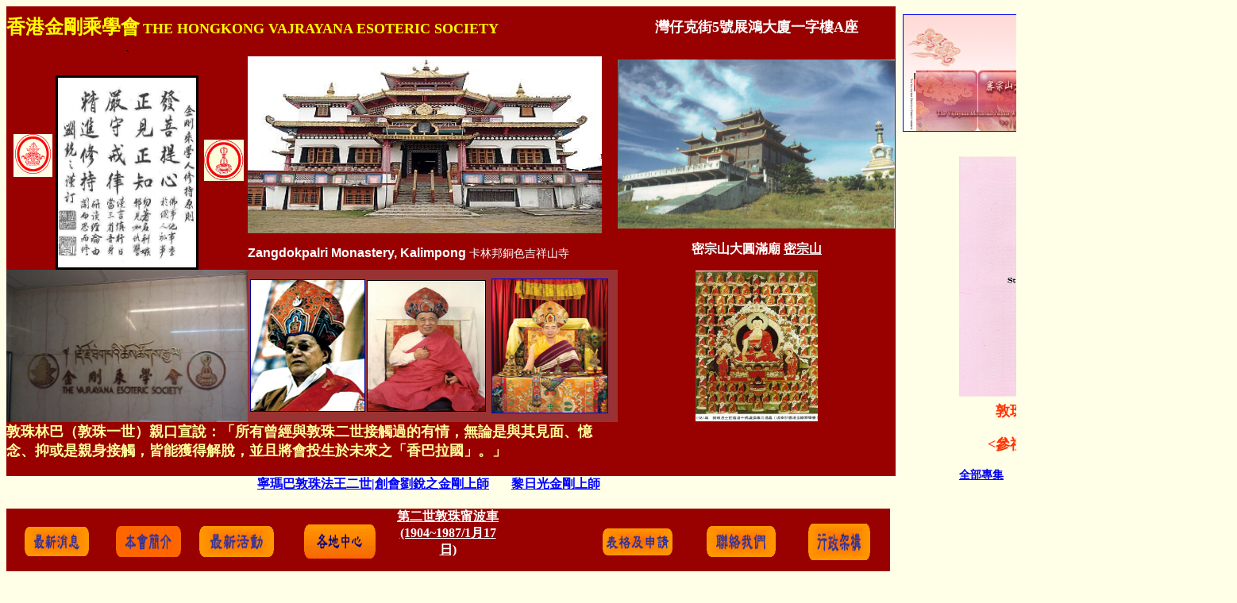

--- FILE ---
content_type: text/html
request_url: http://vajrayana.org.hk/
body_size: 16813
content:
<html>

<head>
<TITLE>Image Array</TITLE>
	<SCRIPT LANGUAGE=JAVASCRIPT TYPE="TEXT/JAVASCRIPT">adImages=new Array("image/refugeview.jpg","image/gurupema.jpg","image/white01.jpg","image/ThousandBud.jpg","image/Long.jpg","image/limba.jpg","image/wongmanju.jpg","image/manju.jpg","image/yeshe.jpg")
adURL=new Array("vajrayana.org.hk","vajrayana.org.hk","vajrayana.org.hk","vajrayana.org.hk","vajrayana.org.hk","vajrayana.org.hk")
thisAd=0
imgCt=adImages.length
function rotate(){if(document.images){if(document.adBanner.complete){thisAd++
if(thisAd==imgCt){thisAd=0}document.adBanner.src=adImages[thisAd]}setTimeout("rotate()",3*1000)}}function newLocation(){document.location.href="http://www."+adURL[thisAd]}</SCRIPT>



<meta http-equiv="Content-Type" content="text/html; charset=big5">
<title>Home Page</title>
<meta name="description" content="金剛乘學會,西藏密宗寧瑪派敦珠寧波車傳承">
<meta name="keywords" content="金剛乘學會, 密宗, 寧瑪, 佛教, buddhism, dudjom rinpoche, vajrayana, esoteric">
<style type="text/css">
<!--
body {
	background-color: #FFFFE8;
	background-image: url();
}
#Layer4 {
	position:absolute;
	width:200px;
	height:64px;
	z-index:4;
	left: 248px;
	top: 741px;
}
#Layer5 {
	position:absolute;
	width:94px;
	height:61px;
	z-index:5;
	left: 767px;
	top: 462px;
}
#Layer6 {
	position:absolute;
	width:200px;
	height:115px;
	z-index:6;
	left: 34px;
	top: 690px;
}
#Layer7 {
	position:absolute;
	width:344px;
	height:154px;
	z-index:6;
	left: 1137px;
	top: 18px;
}
#Layer8 {
	position:absolute;
	width:52px;
	height:40px;
	z-index:7;
	left: 256px;
	top: 176px;
}
#Layer9 {
	position:absolute;
	width:233px;
	height:218px;
	z-index:8;
	left: 1187px;
	top: 244px;
	background-color: #FFFF00;
}
#Layer10 {
	position:absolute;
	width:345px;
	height:599px;
	z-index:9;
	left: 264px;
	top: 1123px;
}
#Layer11 {
	position:absolute;
	width:106px;
	height:311px;
	z-index:10;
	left: 638px;
	top: 325px;
}
#Layer12 {
	position:absolute;
	width:107px;
	height:144px;
	z-index:11;
	top: 329px;
	left: 710px;
}
#Layer13 {
	position:absolute;
	width:193px;
	height:45px;
	z-index:12;
	left: 488px;
	top: 644px;
}
#Layer3 {
	position:absolute;
	width:157px;
	height:170px;
	z-index:13;
	left: 447px;
	top: 481px;
}
#Layer14 {
	position:absolute;
	width:112px;
	height:138px;
	z-index:14;
	left: 659px;
	top: 619px;
}
#Layer15 {
	position:absolute;
	width:405px;
	height:680px;
	z-index:15;
	left: 13px;
	top: 2937px;
	background-image: url(paper1.gif);
	background-color: #FF0000;
}
#Layer16 {
	position:absolute;
	width:77px;
	height:249px;
	z-index:16;
	left: 100px;
	top: 792px;
	background-image: url(sealwt.jpg);
}
#Layer17 {
	position:absolute;
	width:108px;
	height:448px;
	z-index:17;
	left: 48px;
	top: 1021px;
}
.style8 {font-size: 12px}
.style14 {color: 2}
#Layer18 {
	position:absolute;
	width:74px;
	height:73px;
	z-index:18;
	left: 178px;
	top: 863px;
}
#Layer19 {
	position:absolute;
	width:230px;
	height:297px;
	z-index:18;
	left: 13px;
	top: 1234px;
}
#Layer20 {
	position:absolute;
	width:494px;
	height:602px;
	z-index:19;
	left: 245px;
	top: 1487px;
}
.style36 {font-size: 16px; font-weight: bold; color: #FF0000; }
#Layer21 {
	position:absolute;
	width:200px;
	height:115px;
	z-index:20;
	left: 575px;
	top: 1010px;
}
.style44 {color: #FF0000; font-size: 18px;}
.style99 {
	font-family: Arial, Helvetica, sans-serif;
	color: #0066FF;
}
.style104 {
	color: #FF0000;
	font-weight: bold;
	font-family: Arial, Helvetica, sans-serif;
	font-size: 16px;
}
.style105 {
	font-size: 16px;
	font-weight: bold;
	color: #0000FF;
}
.style106 {
	font-size: 14px;
	font-family: "標楷體", "文鼎古印體", "文鼎海報體";
	font-weight: bold;
	color: #FF0000;
}
.style65 {	font-family: "標楷體", "文鼎古印體", "文鼎海報體";
	font-size: 16px;
	font-weight: bold;
	color: #3300CC;
}
.style95 {	font-family: "標楷體", "文鼎古印體", "文鼎海報體";
	font-size: 14pt;
	color: #000066;
	font-weight: bold;
}
.style109 {
	font-size: 24px;
	font-weight: bold;
	color: #0000FF;
	font-family: "標楷體", "文鼎古印體", "文鼎海報體";
}
.style111 {font-family: "標楷體", "文鼎古印體", "文鼎海報體"; font-size: 16pt; color: #000066; font-weight: bold; }
.style103 {	font-weight: bold;
	font-family: "標楷體", "文鼎古印體", "文鼎海報體";
	font-size: 18px;
}
.style117 {
	color: #FF0000;
	font-size: 24px;
	font-family: "標楷體", "文鼎古印體", "文鼎海報體";
	font-weight: bold;
}
.style118 {font-size: 24px}
.style120 {
	font-size: 18px;
	font-family: "標楷體", "文鼎古印體", "文鼎海報體";
	color: #0000FF;
	font-weight: bold;
}
.style126 {font-size: 16px; font-family: "標楷體", "文鼎古印體", "文鼎海報體"; }
.style128 {font-size: 12pt; font-family: "標楷體", "文鼎古印體", "文鼎海報體"; font-weight: bold; }
.style131 {
	font-size: 14px;
	font-family: "標楷體", "文鼎古印體", "文鼎海報體";
	font-weight: bold;
}
#Layer1 {
	position:absolute;
	width:58px;
	height:61px;
	z-index:16;
	left: 20px;
	top: 89px;
}
.style137 {font-size: 10pt; font-weight: bold; }
#Layer2 {
	position:absolute;
	width:456px;
	height:564px;
	z-index:17;
	left: 1252px;
	top: 2916px;
	background-image: url(paper1.gif);
}
.style141 {color: #000000; font-size: 18px; font-family: "標楷體", "文鼎古印體", "文鼎海報體"; font-weight: bold; }
.style145 {color: #FF0000; font-size: 18px; font-family: "標楷體", "文鼎古印體", "文鼎海報體"; font-weight: bold; }
.style152 {font-size: 16px; font-family: "標楷體", "文鼎古印體", "文鼎海報體"; font-weight: bold; }
.style154 {color: #FF0000; font-size: 20px; font-family: "標楷體", "文鼎古印體", "文鼎海報體"; font-weight: bold; }
.style156 {font-size: 18px}
#Layer22 {
	position:absolute;
	width:49px;
	height:54px;
	z-index:18;
	left: 17px;
	top: 169px;
	background-color: #FFFFE8;
}
.style162 {color: #000033; font-size: 20px; font-family: "標楷體", "文鼎古印體", "文鼎海報體"; font-weight: bold; }
.style55 {font-size: 16px; font-weight: bold; }
.style170 {color: #FF0000}
.style171 {font-family: "Times New Roman", Times, serif}
.style180 {color: #000033; font-size: 18px; font-family: "標楷體", "文鼎古印體", "文鼎海報體"; font-weight: bold; }
.style181 {font-size: 16px; }
.style183 {color: #FF3300}
.style189 {font-size: 18px; font-family: "標楷體", "文鼎古印體", "文鼎海報體"; color: #000099; font-weight: bold; }
.style190 {
	font-size: 14pt;
	font-family: "標楷體", "文鼎古印體", "文鼎海報體";
	color: #000099;
	font-weight: bold;
}
#Layer23 {
	position:absolute;
	width:479px;
	height:647px;
	z-index:19;
	left: 344px;
	top: 1370px;
	background-color: #FFFF99;
}
.style192 {font-size: 24px; font-family: "Times New Roman", Times, serif; }
.style194 {font-size: 24px; font-family: "標楷體", "文鼎古印體", "文鼎海報體"; }
.style199 {
	font-size: 24px;
	font-family: "標楷體", "文鼎古印體", "文鼎海報體";
	font-weight: bold;
	color: #000099;
}
.style208 {font-size: 18px; font-family: "標楷體", "文鼎古印體", "文鼎海報體"; }
.style209 {font-family: "Times New Roman", Times, serif; font-size: 14px; }
.style210 {color: #000066; font-size: 18px; font-family: "標楷體", "文鼎古印體", "文鼎海報體"; font-weight: bold; }
.style218 {font-size: 16px; font-family: "標楷體", "文鼎古印體", "文鼎海報體"; font-weight: bold; color: #FF0000; }
.style221 {font-size: 18pt; }
.style227 {color: #FF3333}
.style229 {color: #FF3399}
.style231 {color: #990000; font-size: 24px; font-family: "標楷體", "文鼎古印體", "文鼎海報體"; font-weight: bold; }
.style1 {
	font-size: 16px;
	color: #FF0000;
	font-family: "微軟正黑體", "標楷體";
}
.style232 {	font-size: 16px;
	color: #FF0000;
}
.style235 {font-weight: bold; font-family: "標楷體", "文鼎古印體", "文鼎海報體";}
.style238 {font-family: "標楷體", "文鼎古印體", "文鼎海報體"; font-weight: bold; color: #000000; font-size: 14pt; }
.style242 {font-size: 18}
.style244 {font-size: 14pt}
.style248 {font-weight: bold; font-family: "標楷體", "文鼎古印體", "文鼎海報體"; font-size: 18; }
.style250 {font-size: 18px; color: #000099; }
.style251 {font-size: 14px}
.style252 {font-family: "標楷體", "文鼎古印體", "文鼎海報體"}
.style255 {font-size: 12px; font-weight: bold; color: #000000; }
#Layer24 {
	position:absolute;
	width:393px;
	height:417px;
	z-index:19;
	left: 1855px;
	top: 860px;
}
.style257 {font-family: "標楷體", "文鼎古印體", "文鼎海報體"; font-weight: bold; color: #000000; font-size: 12pt; }
.style258 {font-size: 16px; font-family: "標楷體", "文鼎古印體", "文鼎海報體"; color: #0000FF; font-weight: bold; }
.style7 {
	color: #3300CC;
	font-weight: bold;
	font-size: 16px;
}
.style260 {color: #FF0000; font-size: 16; }
.style261 {
	color: #333333;
	font-size: 16px;
}
.style263 {color: #333333}
.style264 {font-size: 12pt}
.style265 {font-size: 10; }
.style266 {
	font-size: 14px;
	color: #000000;
	font-weight: bold;
}
.style267 {color: #FF0000; font-size: 24px; }
.style269 {font-size: 16px; color: #000000; }
.style270 {font-size: 14px; color: #000000; }
.style271 {color: #000000}
.style273 {
	color: #CCFF00;
	font-size: 16px;
}
.style275 {color: #0000FF; font-family: "標楷體", "文鼎古印體", "文鼎海報體"; }
.style276 {color: #FFFFFF; font-size: 16px; }
.style278 {font-size: 16px; font-family: "標楷體", "文鼎古印體", "文鼎海報體"; color: #000000; }
.style280 {font-size: 18px; font-family: "標楷體", "文鼎古印體", "文鼎海報體"; color: #FFFFFF; }
.style281 {color: #FFFFFF}
.style282 {color: #FFFFFF; font-size: 14px; }
.style283 {font-size: 16; }
.style286 {
	font-family: "Times New Roman", Times, serif;
	font-size: 18px;
	color: #FFFF00;
	font-weight: bold;
}
.style289 {
	font-family: "標楷體", "文鼎古印體", "文鼎海報體";
	color: #FFFF00;
	font-size: 24px;
	font-weight: bold;
}
.style290 {font-size: 18px; font-weight: bold; color: #FFFFFF; font-family: "標楷體", "文鼎古印體", "文鼎海報體"; }
.style291 {color: #FFFF99}
.style293 {font-family: "微軟正黑體", "標楷體"}
.style294 {color: #000000; font-size: 16px; font-family: "標楷體", "文鼎古印體", "文鼎海報體"; font-weight: bold; }
.style295 {font-family: "標楷體", "文鼎古印體", "文鼎海報體"; font-size: 14px; }
.style296 {color: #000099; }
.style297 {color: #0000CC; }
#Layer25 {
	position:absolute;
	width:200px;
	height:396px;
	z-index:19;
	left: 1208px;
	top: 173px;
}
.style2 {font-size: 14}
.style298 {font-family: Arial, Helvetica, sans-serif}
.style299 {
	color: #000033;
	font-size: 14pt;
}
.style300 {font-size: 18px; font-weight: bold; }
.style301 {color: #000099; font-weight: bold; font-family: "標楷體", "文鼎古印體", "文鼎海報體";}
.style302 {color: #0000FF; font-family: "標楷體", "文鼎古印體", "文鼎海報體"; font-size: 16px; }
.style303 {	font-size: 18px;
	font-weight: bold;
	font-family: "新細明體";
}
.style304 {color: #FF0000; font-weight: bold;}
.style307 {color: #003399}
-->
</style>





<script type="text/JavaScript">function MM_popupMsg(msg){alert(msg);}function MM_callJS(jsStr){return eval(jsStr)}function MM_goToURL(){var i,args=MM_goToURL.arguments;document.MM_returnValue=false;for(i=0;i<(args.length-1);i+=2)eval(args[i]+".location='"+args[i+1]+"'");}function MM_jumpMenu(targ,selObj,restore){eval(targ+".location='"+selObj.options[selObj.selectedIndex].value+"'");if(restore)selObj.selectedIndex=0;}function MM_preloadImages(){var d=document;if(d.images){if(!d.MM_p)d.MM_p=new Array();var i,j=d.MM_p.length,a=MM_preloadImages.arguments;for(i=0;i<a.length;i++)if(a[i].indexOf("#")!=0){d.MM_p[j]=new Image;d.MM_p[j++].src=a[i];}}}function MM_findObj(n,d){var p,i,x;if(!d)d=document;if((p=n.indexOf("?"))>0&&parent.frames.length){d=parent.frames[n.substring(p+1)].document;n=n.substring(0,p);}if(!(x=d[n])&&d.all)x=d.all[n];for(i=0;!x&&i<d.forms.length;i++)x=d.forms[i][n];for(i=0;!x&&d.layers&&i<d.layers.length;i++)x=MM_findObj(n,d.layers[i].document);if(!x&&d.getElementById)x=d.getElementById(n);return x;}function MM_nbGroup(event,grpName){var i,img,nbArr,args=MM_nbGroup.arguments;if(event=="init"&&args.length>2){if((img=MM_findObj(args[2]))!=null&&!img.MM_init){img.MM_init=true;img.MM_up=args[3];img.MM_dn=img.src;if((nbArr=document[grpName])==null)nbArr=document[grpName]=new Array();nbArr[nbArr.length]=img;for(i=4;i<args.length-1;i+=2)if((img=MM_findObj(args[i]))!=null){if(!img.MM_up)img.MM_up=img.src;img.src=img.MM_dn=args[i+1];nbArr[nbArr.length]=img;}}}else if(event=="over"){document.MM_nbOver=nbArr=new Array();for(i=1;i<args.length-1;i+=3)if((img=MM_findObj(args[i]))!=null){if(!img.MM_up)img.MM_up=img.src;img.src=(img.MM_dn&&args[i+2])?args[i+2]:((args[i+1])?args[i+1]:img.MM_up);nbArr[nbArr.length]=img;}}else if(event=="out"){for(i=0;i<document.MM_nbOver.length;i++){img=document.MM_nbOver[i];img.src=(img.MM_dn)?img.MM_dn:img.MM_up;}}else if(event=="down"){nbArr=document[grpName];if(nbArr)for(i=0;i<nbArr.length;i++){img=nbArr[i];img.src=img.MM_up;img.MM_dn=0;}document[grpName]=nbArr=new Array();for(i=2;i<args.length-1;i+=2)if((img=MM_findObj(args[i]))!=null){if(!img.MM_up)img.MM_up=img.src;img.src=img.MM_dn=(args[i+1])?args[i+1]:img.MM_up;nbArr[nbArr.length]=img;}}}</script>
</head>
<BODY onLoad="rotate()">
<table width="1120" height="613" border="0" cellpadding="0" cellspacing="0" bordercolor="#FF0000">
  <tr>
    <td height="53" colspan="5" bgcolor="#990000"><span class="style289">香港金剛乘學會</span> <span class="style286">THE HONGKONG VAJRAYANA ESOTERIC SOCIETY</span></td>
    <td colspan="2" bgcolor="#990000"><div align="center"><span class="style290">灣仔克街5號展鴻大廈一字樓A座</span></div></td>
  </tr>
  <tr>
    <td width="304" height="271" bgcolor="#990000"><div align="center">
      <p>`</p>
      <p><img src="4prinple.jpg" name="Image1" width="174" height="239" border="3"><span id="Layer8"><img src=gurulogo.gif alt="劉上師" name="_x0000_i1025" width=50 height=52 border="0" id="_x0000_i1025"></span> </p>
      <div id="Layer22"><img src="dudlogo.gif" alt="敦珠法王" width="45" height="50" border="0"><a href="page2.htm"></a></div>
      <p><a href="page2.htm"></a></p>
    </div></td>
    <td colspan="4" bgcolor="#990000"><img src="Zangdokpalri_Kalimpong.jpg" alt="zangdok palri monastery kalimpong" width="446" height="223">
      <DIV>
        <DIV>
          <DIV>
            <p class="style99"><strong><span class="style281">Zangdokpalri Monastery, Kalimpong</span></strong><span class="style282"> 卡林邦銅色吉祥山寺</span></p>
          </DIV>
        </DIV>
    </DIV></td>
    <td colspan="2" bgcolor="#990000"><p><img src="temple/temple01.jpg" width="349" height="213"></p>
    <p align="center" class="style106"><span class="style276">密宗山大圓滿廟</span> <STRONG><A href="temple/temple.html" target="front" class="style276">密宗山</A></STRONG></p></td>
  </tr>
  <tr>
    <td height="192"><img src="image/club1.jpg" width="304" height="192"></td>
    <td colspan="4" bgcolor="#993333"><table width="461" height="170" border="0" cellpadding="0" cellspacing="0">
      <tr>
        <td width="150"><div align="center"><a href="dudjom.htm" class="style242" onClick="MM_goToURL('parent','dudjom.htm');return document.MM_returnValue"><img src="Dudjom 09.jpg" alt="聖者敦珠寧波車(1904-1987)" width="143" height="165" border="1" class="style301"></a></div></td>
        <td width="150"><div align="center"><a href="gurulau.htm" target="_blank" class="style14"><img src="GuruLau1.jpg" alt="劉銳之金剛上師(1914-1997)" width="148" height="164" border="1" onClick="MM_goToURL('parent','gurulau.htm');return document.MM_returnValue"></a></div></td>
        <td width="161"><div align="center"><a href="gululi.htm"><img src="li2.jpg" alt="黎日光上師" width="145" height="168" border="1" onClick="MM_goToURL('parent','gululi.htm');return document.MM_returnValue"></a></div></td>
      </tr>
    </table></td>
    <td colspan="2" bgcolor="#990000"><p align="center"><img src="image/ThousandBud.jpg" width="154" height="190" onClick="MM_popupMsg('1981年 敦珠法王在香港  千佛灌頂  專用湯嘉')"></p>    </td>
  </tr>
  
  <tr>
    <td height="27" colspan="5" bgcolor="#990000" class="style104 style273"><h2 align="left" class="style291"><font size="+1">敦珠林巴（敦珠一世）親口宣說：「所有曾經與敦珠二世接觸過的有情，無論是與其見面、憶念、抑或是親身接觸，皆能獲得解脫，並且將會投生於未來之「香巴拉國」。」</font></h2></td>
    <td colspan="2" bgcolor="#990000">&nbsp;</td>
  </tr>
  <tr>
    <td height="27" colspan="3" bgcolor="#FFFFE8" class="style104 style273"><div align="center">
      <h2 align="right"><span class="style280"><a href="dudjom.htm" target="_blank" class="style275"></a></span></h2>
    </div></td>
    <td width="298" height="27" bgcolor="#FFFFE8" class="style104 style273"><div align="center">
      <h2 align="left"><span class="style278 style181 style181"><a href="gurulau.htm" target="_blank" class="style275">寧瑪巴敦珠法王二世|創會劉銳之金剛上師</a></span></h2>
    </div></td>
    <td width="156" height="27" bgcolor="#FFFFE8" class="style104 style273"><div align="center">
      <h2><a href="gululi.htm" target="_blank" class="style302"> 黎日光金剛上師</a></h2>
    </div></td>
    <td width="161" bgcolor="#FFFFE8">&nbsp;</td>
    <td width="189" bgcolor="#FFFFE8">&nbsp;</td>
  </tr>
</table>
<div id="layer"></div>
<div id="Layer25">
  <p align="center" class="style180 style183"><img src="kutung/kutung1.gif" alt="參禮法體奉安專集(1990.12)" width="243" height="315" onClick="MM_popupMsg('參禮法體奉安專集(1990.12)')">敦珠法王二世       </p>
  <p align="right" class="style180 style183"> &lt;參禮法體奉安專集&gt;</p>
  <p align="left" class="style180 style183"><span class="style270"><a href="kutung.html" target="_blank">全部專集</a></span></p>
</div>
<table width="1113" height="94" border="0" cellpadding="0" cellspacing="0">
  <tr>
    <td width="126" height="48" bgcolor="#990000"><div align="center" class="style181"><a href="main1.htm#newinfo"><img src="news.gif" alt="通告/行事曆/表格" width="81" height="37" border="0"></a></div></td>
    <td width="105" bgcolor="#990000"><div align="center" class="style283"><a href="main2.htm#top" target="_blank"><img src="intro.gif" alt="簡介/宗旨及架構" width="82" height="39" border="0"></a></div></td>
    <td width="117" bgcolor="#990000"><div align="center"><span class="style283"><img src="activity.gif" width="94" height="39" border="0"></span></div></td>
    <td width="143" bgcolor="#990000"><div align="center" class="style283"><a href="https://vajrayana.org.tw/各地中心/"><img src="centers2.gif" width="90" height="43" border="0"></a></div></td>
    <td width="130" bgcolor="#990000"><div align="center" class="style283">
      <h1><a href="https://vajrayana.org.tw/dudjom/%e8%81%96%e8%80%85%e6%95%a6%e7%8f%a0%e7%94%af%e6%b3%a2%e8%bb%8a19091987/" title="Permanent Link: 聖者敦珠甯波車(1909~1987)" class="style55 style281" rel="bookmark" itemprop="headline"><span class="style181"><strong>第二世</strong>敦珠甯波車(1904~1987/1月17日)</span></a></h1>
    </div></td>
    <td width="64" bgcolor="#990000"><div align="center" class="style283"><a href="director.htm"></a></div></td>
    <td width="39" bgcolor="#990000"><div align="center" class="style181"><span class="style283"></span></div></td>
    <td width="142" bgcolor="#990000"><div align="center" class="style283"><a href="form.html"><img src="formapp.gif" alt="超度法附薦表格/靜坐班" width="88" height="34" border="0"></a></div></td>
    <td width="119" bgcolor="#990000"><div align="center" class="style283"><a href="mailto:infovajrayanahk@gmail.com"><img src="contactus.gif" alt="電郵" width="87" height="39" border="0"></a></div></td>
    <td width="128" bgcolor="#990000"><div align="center">
      <p class="style1"><a href="director.htm"><img src="admin.gif" width="78" height="46" border="0"></a></p>
    </div></td>
  </tr>
  <tr>
    <td height="23" bgcolor="#FFFFFF"><div align="center" class="style181"><a href="historyb.html" target="_blank" class="style235">寧瑪派史要</a></div></td>
    <td bgcolor="#FFFFFF"><div align="center"><a href="gululi.htm" target="_blank" class="style152">寧瑪巴傳承</a></div></td>
    <td bgcolor="#FFFFFF"><div align="center" class="style181"><a href="follow.htm" target="_blank" class="style238">劉上師傳承</a></div></td>
    <td bgcolor="#FFFFFF"><a href="image/GuruLai.jpg" target=front class="style137"><span class="style208 style181">黎日光上師傳承</span></a><a href="gululi.htm" target="_blank"></a></td>
    <td bgcolor="#FFFFFF"><div align="center"><a href="http://www.tersar.org/">仙藩甯波車</a></div></td>
    <td bgcolor="#FFFFFF"><div align="center" class="style181"><span class="style257" onClick="MM_popupMsg('尊貴的傳承上師　仙藩甯波車已於2018年四月十五日(週日)紐約時間清晨十二點十二分圓寂，本會由2018年四月廿二日至六月三日(逢星期日) 早上十時半，舉行【金剛薩埵懺修法會】共七會。回向　仙藩甯波車早日乘願再來。')"><a href="http://www.tersar.org/"></a></span>.</div></td>
    <td bgcolor="#FFFFFF"><div align="center"><a href="image/GuruLai.jpg" target=front class="style137"><span class="style156"><span class="style156"><span class="style156"><span class="style156"><span class="style181"><span class="style181"></span></span></span></span></span></span></a></div></td>
    <td bgcolor="#FFFFFF"><div align="center"><span class="style126">度語者悟謙法師</span></div></td>
    <td bgcolor="#FFFFFF"><h2><span class="style156">
      <map name="MapMap" id="Map2">
        <area shape="rect" coords="849,50,918,74" href="http://www.emsfj.com/#" onClick="window.external.AddFavorite(location.href,document.title)">
        </map>
    </span></h2></td>
    <td bgcolor="#FFFFFF" onClick="this.style.behavior=&quot;url(#default#homepage)&quot;" onDblClick="this.setHomePage(&quot;http://www.http://www.vajrayana.org.hk/&quot;)"><div align="center"></div></td>
  </tr>
  <tr>
    <td height="23" bgcolor="#FFFFFF">&nbsp;</td>
    <td bgcolor="#FFFFFF">&nbsp;</td>
    <td bgcolor="#FFFFFF">&nbsp;</td>
    <td bgcolor="#FFFFFF">&nbsp;</td>
    <td bgcolor="#FFFFFF">&nbsp;</td>
    <td bgcolor="#FFFFFF">&nbsp;</td>
    <td bgcolor="#FFFFFF">&nbsp;</td>
    <td bgcolor="#FFFFFF">&nbsp;</td>
    <td bgcolor="#FFFFFF">&nbsp;</td>
    <td bgcolor="#FFFFFF" onClick="this.style.behavior=&quot;url(#default#homepage)&quot;" onDblClick="this.setHomePage(&quot;http://www.http://www.vajrayana.org.hk/&quot;)">&nbsp;</td>
  </tr>
</table>
<table width="1131" border="1">
  <tr>
    <td width="168" bgcolor="#FFFFCC"><form action="" method="post" name="form2" class="style281">
      <label></label>
      <p>
        <select name="menu1" onChange="MM_jumpMenu('parent',this,0)">
          <option value="http://www.vajrayana.org.hk/main2.htm#top">本會介紹</option>
          <option value="http://www.vajrayana.org.hk/main2.htm#top">金剛乘學會信條</option>
          <option value="http://www.vajrayana.org.hk/main2.htm#top">金剛乘學會之成立</option>
          <option value="http://www.vajrayana.org.hk/main2.htm#top">金剛乘學人修行四原則</option>
          <option value="http://www.vajrayana.org.hk/main2.htm#top">弘法利生目標</option>
          <option value="http://www.vajrayana.org.hk/main2.htm#top">學習次第</option>
          <option value="http://www.vajrayana.org.hk/main2.htm#top">密宗法會</option>
          <option value="http://www.vajrayana.org.hk/main2.htm#top">皈依之益處</option>
          <option value="http://www.vajrayana.org.hk/main2.htm#top">大事回顧</option>
          <option value="http://vajrayana.org.tw/index.php/2013-07-10-12-54-55">各地中心</option>
          </select>
      </p>
    </form>    </td>
    <td width="100" bgcolor="#FFFFCC"><h3 align="center" class="style281"><a href="https://vajrayana.org.tw/19672-2/" target="_blank" class="style296">藥師佛儀軌</a></h3>    </td>
    <td width="130" bgcolor="#FFFFCC"><h3 align="center" class="style281"><a href="note1.html" target="_blank" class="style297">通告</a></h3></td>
    <td width="261" bgcolor="#FFFFCC"><div align="center"><strong></strong>1997年5月17日 劉上師示寂</div></td>
    <td width="261" bgcolor="#FFFFCC"><div align="center"><span class="style281"><span class="style266"><a href="dudj3.html" target="_blank">第三世敦珠法王在歇武寺荼毗大典</a></span></span></div></td>
    <td width="171" bgcolor="#FFFFCC"><h3 align="center"><strong><a href="https://vajrayana.org.tw/%e7%97%85%e8%8b%a6%e5%b0%8b%e6%ba%90/" onClick="MM_popupMsg('疫情全球肆虐，上師勸導當勤修藥師佛法，回向一切如母有情，並指示將相關文章上載。繼《藥師佛儀軌》後最新為上師開示之《病苦尋源》，敬希瀏覽研讀')">病苦尋源</a></strong></h3></td>
  </tr>
</table>
<table width="1275" height="1995" cellspacing="6" bordercolor="#FFFFFF" bgcolor="#FFFFFF">
  <tr>
    <td width="183" height="160" background="image/colorvar.gif" bgcolor="#FFFFFF" class="style117"><div align="center" class="style118">
      <form name="form1" method="post" action="">
        <label for="imageField"></label>
        <input name="imageField" type="image" id="imageField" onClick="MM_goToURL('parent','note1.html');return document.MM_returnValue" src="news.gif">
      </form>
      </div></td>
    <td width="112" background="myimage/bird.jpg">&nbsp;</td>
    <td width="601" background="image/bsam yas.jpg" bgcolor="#3366CC" onClick="MM_popupMsg('歡迎瀏灠本會網頁')"><div align="center"><img src="newnews.gif" alt="按下往&quot;最新消息&quot;" width="115" height="47" onClick="MM_goToURL('parent','note1.html');return document.MM_returnValue" onDblClick="MM_goToURL('parent','note1.html');return document.MM_returnValue"></div></td>
    <td width="156"><div align="center"><a href="javascript:newLocation()"><img src="image/yeshe.jpg" width=121 height=142 name="adBanner" border=0></a></div></td>
    <td width="175" bgcolor="#FFFFFF"><div align="center"><strong><a href="main2.htm" target="_blank" class="style117">本會宗旨</a></strong></div></td>
  </tr>
  <tr>
    <td width="183" height="38" bordercolor="#33FFFF" bgcolor="#FFFFFF"><div align="center"><a href="login-member.html" class="style44 style181 style271">會員專頁</a></div>
    <p>&nbsp;</p></td>
    <td width="112" bgcolor="#FFFFFF"><div align="center" class="style145"><span class="style269"><a href="Doc/release2303.jpg">免費海上放生</a></span></div></td>
    <td background="paper1.gif"><span class="style36">
      <marquee width="95%">
         <span class="style156">   <a href="Doc/Rinpo3teach.docx"> </a><a href="Doc/stupa23.pdf"></a>    5月19號星期日免費海上放生</span>
      </marquee>         
         </span>      <span class="style36">

<span class="style242"><span class="style251"><span class="style269"><br>
  <br>
</span><span class="style303"><a href="butan3.html">不丹三世敦珠法王訪港</a></span> </span></span></span><span class="style304"><span class="style283"><span class="style181"><a href="Doc/Rinpo3teach.docx"> </a></span></span></span><span class="style36"><span class="style242"><span class="style251"><br>
      </span></span>
      
    </span><span class="style251">  
    
    </p></span>
    <p class="style170"><span class="style170"> 
      <marquee width="95%" class="style300">
      1981年11月法王再度訪港 // 敦珠林巴（敦珠一世）生於1835年-1903年11月8日69歲時圓寂//1979年11月台灣台北成立金剛乘雜誌社,出版金剛乘季刊
//1980年11月白教大寶法王訪港,並於本會傳授密勒日巴及嘉瑪巴斯灌頂//
      </marquee>
    </span></p>
      <p class="style145"><span class="style255"> <a href="Doc/Lauamend2018220.pdf"><span class="style181">一廬全集-跋</span></a> </span><span class="style255">逢星期二錄帶播放四法寶鬘/星期五密宗常識研習(只限曾受本會灌頂弟子)</span>
    <span class="style251"></span></p>    </td>
    <td><img src="myimage/ommani.jpg" width="177" height="80" onClick="MM_popupMsg('西藏 布達拉宮外 觀音心咒')"></td>
    <td><p class="style145" onClick="MM_popupMsg('請求四加行 申請者需已在本會皈依及已念滿四皈依真言2萬遍。')">請求皈依</p>
      <p class="style145" onClick="MM_popupMsg('非人不能為難. 隨一切想, 悉當成辦. 速能成佛。(見菩提道次弟廣論)')"><span class="style44" onClick="MM_popupMsg('入佛子數, 成一切律儀之本,往昔所積業障減輕或永盡, 得大福, 不墮惡趣, 人與')">皈依益處</span></p>
      <p class="style145" onClick="MM_popupMsg('非人不能為難. 隨一切想, 悉當成辦. 速能成佛。(見菩提道次弟廣論)')">請求戒本</p></td>
  </tr>
  <tr>
    <td width="183" height="51" bgcolor="#FFFFFF"><div align="left">
      <h3><a href="https://vajrayana.org.tw/%e8%a8%98-%e6%95%a6%e7%8f%a0%e7%94%af%e6%b3%a2%e8%bb%8a%e8%92%9e%e6%b8%af%e5%82%b3%e9%84%94%e9%87%91%e8%97%a5%e5%b8%ab%e7%81%8c%e9%a0%82%e5%8f%8a%e9%96%8b%e7%a4%ba/">記 敦珠甯波車蒞港傳鄔金藥師灌頂及開示</a></h3>
      <h3 itemprop="headline"><a href="https://vajrayana.org.tw/%e9%84%94%e9%87%91%e8%97%a5%e5%b8%ab%e6%b3%95%e6%9c%83%e5%ae%a3%e8%a8%80/" rel="bookmark" title="Permanent Link: 鄔金藥師法會宣言">鄔金藥師法會宣言</a></h3>
      <p>&nbsp;</p>
      <p>&nbsp;</p>
    </div></td>
    <td width="112"><div align="center"><a href="butan3.html" target="_top" onClick="MM_nbGroup('down','group1','Duj3','',1)" onMouseOver="MM_nbGroup('over','Duj3','','',1)" onMouseOut="MM_nbGroup('out')"><img src="image/Duj3.jpg" alt="不丹敦珠法王三世" name="Duj3" width="120" height="196" border="0" class="style192"></a><span class="style271"> 不丹敦珠法王三世</span></div></td>
    <td background="paper1.gif"><p class="style128 style227"><marquee width="95%">
	<span class="style229 style170"><span class="style271">敦珠法王二世:接受灌頂之後，你必須要守護三昧耶。你和金剛乘三昧耶間的關係可比擬為一條蛇被放入竹筒中所能移動的方向:持守三昧耶而向上直達淨土，或是毀損三昧耶而向下墮入惡趣。只有兩條路可走，沒有第三條路。你需要理解，持守三昧耶和修法不僅僅是個義務，而且會為你帶來莫大的利益。
	不要讓你的實際行為混淆你的崇高目標。無論是在私底下或是在公眾處，你的行為都應該保持一致。
	總結而言:
所有的行為，無論大小，只要是由三毒所染污的心所做，就是惡的，必須要棄絕。當你棄絕那些惡行時，你就棄絕了所有傷害其他眾生的行為，這就圓滿了毗奈耶的教法。           假如你內心深處生起一股對某位金剛法友的怒氣，就在那一刻，你已經犯了金剛乘的第三根本墮。假如你心中懷有對其他宗教信仰的蔑視， 遑論對其他佛教宗派的蔑視，那麼你就已經犯了第六根本墮。
    </span><br>
	</span>
    </marquee>
    </p>    
      <p class="style128 style227">
        <marquee width="95%">
          <span class="style229"></span>
        </marquee>
        智不住三有, 悲不滯涅槃, 非方便則遠,方即非遙. 所治能治品, 加行平等性,聲聞等見道,一切智如是--法尊法師現觀莊嚴道論釋-明一切智</p></td>
    <td><u><span style="font-size:16pt;mso-bidi-font-size:10.0pt;font-family:標楷體;mso-ascii-font-family: &quot;Times New Roman&quot;"><a href="emailfornews.htm">推行電子通訊</a></span></u></td>
    <td><p align="center" class="style180 style183">結緣灌頂</p>
      <p class="style180 style183"><span class="style180">結緣灌頂，歡迎 
    港、台、澳各會會員眷屬親友及各界人士參加,敬請預先報名,臨時參加恕不接受。</span></p></td>
  </tr>
  <tr>
    <td width="183" height="173" align="center" background="image/paper02.jpg" bgcolor="#CCFFFF"><span class="style111"><a href="Doc/20230716frN.pdf">大型海上放生</a></span></td>
    <td width="112"><div align="center"><img src="myimage/mani_ticker.gif" width="125" height="63"></div></td>
    <td background="paper1.gif"><p align="left" class="style300"><a href="Doc/20230716frN.pdf">免費海上放生</a></p>
        <p>&nbsp;</p>
      <h2 class="style118 style156" id=":14u" tabindex="-1" data-thread-perm-id="thread-f:1657069519220746836" data-legacy-thread-id="16ff17f2bd47aa54">本會定於2024年5月19號星期日舉辦免費海上放生，當日乘搭洋紫荊號出海放生，只限本會皈依弟子參加，人數上限280人，額滿即止。詳情如下：</h2>
        <h2 class="style118 style156" tabindex="-1" data-thread-perm-id="thread-f:1657069519220746836" data-legacy-thread-id="16ff17f2bd47aa54">日期：<span class="style170">2024年5月19日 </span>(星期日)</h2>
        <h2 class="style118 style156" tabindex="-1" data-thread-perm-id="thread-f:1657069519220746836" data-legacy-thread-id="16ff17f2bd47aa54">時間：上午10時上船 【準10時30分開船，逾時不候】</h2>
        <h2 class="style118 style156" tabindex="-1" data-thread-perm-id="thread-f:1657069519220746836" data-legacy-thread-id="16ff17f2bd47aa54">登船地點：北角渡輪碼頭東翼(洋紫荊號)，港鐵北角站A1出口直出海傍。</h2>
        <h2 class="style118 style156" tabindex="-1" data-thread-perm-id="thread-f:1657069519220746836" data-legacy-thread-id="16ff17f2bd47aa54">報名日期：即日開始，額滿即止。可以電郵、電話
          、WhatsApp報名注意事項：是日修上師相應法
          、蓮師、煙供及放生儀軌，同學須自備儀軌，學會不會提供。</h2>
        <h2 class="style118 style156" tabindex="-1" data-thread-perm-id="thread-f:1657069519220746836" data-legacy-thread-id="16ff17f2bd47aa54">*乘搭及上落船隻存在一定風險，參加者需自行承擔個人意
          外風險。此致各同學香港金剛乘學會</h2>
        <p>&nbsp;</p></td>
    <td bgcolor="#CCCCCC"><div align="center">
      <h1><span class="style141" onClick="MM_popupMsg('印光大師：無刀兵劫、集諸吉祥、長壽健康、多子宜男、諸佛歡喜、物類感恩、無諸災難、得生天上、消滅惡業及四季安寧、生生不息善心相感。\r')">怙主三世敦珠法王</span></h1>
    </div>
        <h1 align="center"><a href="dudjom/Guru3.jpg" class="style258 style181">法王示寂</a></h1>
        <p><span class="style270">怙主三世敦珠法王桑傑貝瑪協巴已於藏曆鐵牛年十二月十三日(2022年2月14日)示寂</span> </p>
        <p><a href="dudjom/Guru3.jpg" target="_blank" class="style251">香港金剛乘學會</a><span class="style270">哀告</span></p>
        <p><a href="dudjom/Guru32019.pdf">三世敦珠法王香港金剛乘學會無死蓮師灌頂前開示 </a></p>
        <h4 class="style298" id="firstHeading" lang="en">&nbsp;</h4></td>
    <td bordercolor="#000000"><p><a href="2019dudvisit.htm"><img src="image/DSC9942.jpg" alt="敦珠法王訪港" width="237" height="184" border="0" longdesc="2019/5/6 於香港會無死蓮師灌頂" onClick="MM_popupMsg('2019/5/6 敦珠法王三世訪港會 無死蓮師灌頂\r\r怙主三世敦珠法王桑傑貝瑪協巴已於藏曆鐵牛年十二月十三日(2022年2月14日)示寂')"></a></p>
    <p><span class="style298"><a href="https://www.rigpawiki.org/index.php?title=Dudjom_Sangye_Pema_Shepa_Rinpoche" target="_blank"><span class="style2">Dudjom Sangye Pema Shepa Rinpoch</span>e</a></span></p></td>
  </tr>
  <tr>
    <td height="99" bordercolor="#242424" background="image/paper01.jpg" bgcolor="#FFFFFF"><div align="center"><span class="style231">刊物</span><a href="https://vajrayana.org.tw/%e6%9b%b8%e7%b1%8d%e5%88%8a%e7%89%a9/"><img src="image/magazine.jpg" width="135" height="195" border="0"></a></div></td>
    <td><div align="center">刊物</div></td>
    <td background="paper1.gif"><p class="style141 style170"><strong><big><font face="標楷體" color="#0000FF"><big><a href="book.htm" class="style111">金剛乘全集</a></big></font></big></strong></p>
      <p class="style141 style170"><strong><big><font face="標楷體" color="#0000FF"><a href="https://vajrayana.org.tw/%e6%9b%b8%e7%b1%8d%e5%88%8a%e7%89%a9/%e9%87%91%e5%89%9b%e4%b9%98%e5%ad%a3%e5%88%8a/" class="style95">金剛乘季刊</a></font></big></strong></p>
      <p class="style141 style170"><strong><a href="35yr.htm" target="front" class="style95">三十五週年</a></strong><a href="35yr.htm" target="_blank" class="style95">特刊</a></p>
      <p class="style141 style170"><a href="60yrphoto.html" class="style95"><span class="style162"><img src="image/release01.jpg" width="601" height="128" alt=""></span></a></p>    </td>
    <td><p align="left" class="style180"><a href="https://vajrayana.org.tw/portfolio-item/%e5%90%be%e5%bf%83%e5%bf%a0%e5%91%8a/">吾心忠告</a></p>
      <p class="style141"><STRONG><a href="Doc/Belief&Refuge-Lai.htm" class="style141">信念與皈依</a></STRONG></p>
      <p class="style141"><a href="https://vajrayana.org.tw/portfolio-item/%e3%80%8a%e4%ba%86%e7%94%9f%e8%84%ab%e6%ad%bb%e3%80%8b%e9%bb%8e%e6%97%a5%e5%85%89%e4%b8%8a%e5%b8%ab%e8%ac%9b%e5%ba%a7%e8%bc%af%e9%8c%84/">了生脫死</a></p>
      <p class="style294">黎日光上師講座錄</p>
      <p></p></td>
    <td bgcolor="#FFFFFF"><div align="center" class="style105">
      <div align="left" class="style95">
        <div align="justify">
          <p align="left"><font face="標楷體"><big><font size="5"><a href="book.htm" class="style154">金剛乘學會叢書</a></font></big></font></p>
        </div>
      </div>
    </div>
      <p align="left"><a href="tibet-hist.html" class="style131">西藏古代佛教史</a></p>
      <p align="left"><a href="https://vajrayana.org.tw/portfolio-item/%e4%bd%9b%e5%ad%b8%e5%8d%81%e5%85%ab%e8%ac%9b/" class="style131" onClick="MM_popupMsg('一九五七年介紹李世華、馮公夏、吳悟達居士等響應張澄基博士編纂『佛經選要』。並聘羅時憲、江妙吉祥、邢述之居士合選，三年乃成。')">佛經選要</a><a href="http://vajrayana.org.tw/index.php/books/121-2009-04-17-12-36-40.html" class="style131">佛學十八講</a></p>
      <p align="left"><span class="style131"><a href="https://vajrayana.org.tw/portfolio-item/%e6%a2%b5%e6%bc%a2%e8%97%8f%e6%96%87%e5%90%88%e7%92%a7%e8%81%96%e5%a6%99%e5%90%89%e7%a5%a5%e7%9c%9f%e5%af%a6%e5%90%8d%e7%b6%93/">梵漢藏文合璧聖妙吉祥真實名經</a></span></p>
      <p class="style131"><a href="https://vajrayana.org.tw/portfolio-item/%e6%95%a6%e7%8f%a0%e6%b3%95%e7%8e%8b%e4%b9%8b%e6%9c%80%e5%be%8c%e7%a5%88%e7%a6%b1%e6%96%87/" class="style152">敦珠法王最後祈禱文</a></p>
    <p class="style131"><a href="https://vajrayana.org.tw/portfolio-item/%e5%9b%9b%e6%b3%95%e5%af%b6%e9%ac%98/" class="style152">四法寶鬘</a></p>
    <p class="style131" onClick="MM_popupMsg('俱生契合了義海心要          放事業光\r阿逸多自在大師造              陳濟博居士譯\r\r金剛持王具德上師足    不離啟請住頂為莊嚴\r此了義海甚要深義        如教敕傳承寶說宣述\r\r夫有警無常而忱述輪迴海苦心、捨此世深起 六趣無非父母、定見為志正覺、復依秘密金剛乘究竟捷道、一期即身欲成佛者 爰為如是唯求後利、補特伽羅 宣說此法。\r\r善哉汝等意樂修此深義心要、於此若不了知各自願樂、無由指導、譬如昧放的放矢、究將何往、是以有情根世界各異、?教緣別、汝等前雖曾受引導、若徒依前經涉乾慧、尚未為足、上師各有宗風故、真言性相諸善知識、引經據典、此亦未足、此須就覺受上認識了知故。指示之類雖多、今且勿縱戲論、 就此予授指示、打成一片、將此不染理趣對治勿整、修持要領、確放心上、而將所現受證將來。\r\r修持教敕傳承深導、補特伽羅根慧不等、導亦多門。達波尊者於具器徒導以米拉尊者傳來之方便道。泛泛者流。導以噶當派傳菩提道次第、一切悉 應從此式則、噶當所傳廣大行傳承、甚深見傳承行持加持傳承、三中後者、與帝洛那若所傳義要符合。要之、應三乘機醒覺種性、各以其道導令行持、故有種種地界異門。 此為毫無尋求現世自利、了知六趣悉為恩親、忙為是等求正等覺、補特伽羅之所行持、允宜謂為大乘種性最上利根。雖然補特伽羅根有增長不無鈍根轉利、下迷轉成上覺、非教訣器成教訣器、故為通淨是等、修持一切引導次第前行諸法、馴至心具正行堪能。\r\r彼前行法、亦有遠間接近直接之別、阿底峽尊者說前為中下士道、後上士道等是、達波尊者亦說四法、是等亦須由前經習、其作教導最上須自斷證功德、已達究竟、曉徒心量、縱非如是、亦須毋徒止謂得法已修應躬親實踐、修證覺受、無誤生起、由從此門教導、外此譎士誇導、貪徒濫導、陋師書導、僧貴岸導、 是所應斷、班智達誨導、大修要導、瑜珈行者受導、具證心導、婆子指導、斯與義合、當習引導亦須避為懈怠散亂諸緣牽引。此自心明蒙粧、 外物繁華巧於引誘、?虞為其所乘、毋令得便、故以次說前行正行動結束後三者。\r\r\r')"><strong>俱生契合了義海心要 </strong><strong>放事業光</strong></p></td>
  </tr>
  <tr>
    <td width="183" height="232" bordercolor="#242424" background="image/paper01.jpg" bgcolor="#FFFFFF"><div align="center"><a href="https://vajrayana.org.tw/各地中心/" class="style221">各地中心</a></div>
      <p>香港學會</p>
      <p>澳門學會</p>
    <p>台灣學會</p></td>
    <td width="112"><div align="center">
      <p class="style36"><span class="style251">不丹三世敦珠法王</span></p>
    </div></td>
    <td background="paper1.gif"><p class="style141 style170"><a href="60yrphoto.html" class="style95">六十週年照片</a></p>
      <p class="style141 style170"><a href="Doc/60yractive.pdf" class="style180">60周年會慶香港學會活動</a></p>      <p align="left" class="style111"><a href="http://www.vajrayana.org.hk/main2.htm" class="style111">大事回顧</a></p>
      <p align="left" class="style111"><span class="style299"><a href="dudjom.htm">敦珠法王年表</a></span><span class="style180 style183">(建設中)</span></p>
      <p align="left" class="style95">參禮法體奉安專集(1990.12)</p>
      <p align="left" class="style95"><span class="style269"><a href="guru3pema.html" target="_self">三世敦珠法王香港金剛乘學會無死蓮師灌頂前開示 
2019年5月6日</a></span></p></td>
    <td><p class="style180 style183"><a href="http://www.vajrayana.org.hk/main2.htm" class="style111"></a><img src="dudjom/dudj1st.png" width="203" height="201" onClick="MM_popupMsg('敦珠林巴（敦珠一世）生於1835年水兔年藏曆元月--1903年11月8日69歲時圓寂.')"></p>    </td>
    <td bgcolor="#FFFFFF"><div align="center"><span class="style36">當 年 舊 事 </span>
        <h4 align="left">1961年10月佛經選要編竣印行</h4>
        <h4 align="left">1973年5月劉上師到台灣弘法,並隨歐陽無畏老師學藏文</h4>
        <h4 align="left"><strong>1997年5月17日 劉上師示寂</strong><span class="style293"></span></h4>
      <h4 align="left">1980年5月二世敦珠法王加州傳21度母灌頂</h4>
      <h4 align="left" class="style293"></h4>
    </div></td>
  </tr>
  <tr>
    <td height="242" bordercolor="#242424" background="image/paper01.jpg" bgcolor="#FFFFFF"><img src="image/refugeview.jpg" alt="皈依景" width="169" height="158" onClick="MM_popupMsg('皈依境')"></td>
    <td><div align="center" class="style232"><a href="book.htm">本會書籍</a></div></td>
    <td background="paper1.gif"><img src="image/dudjom legend.jpg" width="150" height="200"><a href="tibet-hist.html"><img src="image/illusion.jpg" width="145" height="198"></a><img src="image/dudjom-books.gif" width="150" height="200"><img src="image/boe124.jpg" width="150" height="200"></td>
    <td><p class="style181"><strong><a href="person.html">人物</a></strong></p>
      <p class="style181">法器介紹</p>
      <p class="style181"><a href="signs.html">符號器物</a></p>
    <p class="style181">菩薩大德</p>
    <p class="style181">書籍目錄</p>
    <p class="style181"><a href="signs.html">藏傳佛教名詞介紹</a></p></td>
    <td><div align="center"><img src="myimage/DSCF0295.JPG" alt="敦珠法王" width="164" height="177" longdesc="於林芝一寺廟中" onClick="MM_popupMsg('敦珠法王法相於林芝一寺廟中')"></div></td>
  </tr>
  <tr>
    <td height="156" bordercolor="#242424" background="image/paper01.jpg" bgcolor="#FFFFFF"><div align="center"><a href="tibet-hist.html" class="style103">西藏古代佛教史</a></div>
    <div align="center"><a href="tibet-hist.html"><img src="image/histcover.jpg" alt="西藏古代佛教史" width="129" height="177" border="0"></a></div></td>
    <td>&nbsp;</td>
    <td background="paper1.gif"><p><a href="Guru-pic-list.html"><img src="tibhist/Dharmakirt.jpg" width="111" height="132" border="0"></a> <a href="tibet-hist.html#holyland"><img src="tibhist/model.bmp" width="121" height="129" border="0"></a></p>
      <p><a href="tibet-hist.html#holyland" class="style103">聖地圖片一覽表</a></p>
      <p><strong><big><font face="標楷體" color="#0000FF"><big><a href="Guru-pic-list.html" class="style156">師佛法相一覽表</a></big></font></big></strong></p>    </td>
    <td><p align="center" class="style180 style183" onClick="MM_popupMsg('參禮法體奉安專集1990.12')"><img src="dudjom/nelp001a.jpg" width="202" height="262"></p>    </td>
    <td><img src="image/LamaNg.jpg" width="94" height="110">
      <p><span class="style181">悟 謙 法 師</span></p>
      <p><span class="style209">(1922.7.24-2010.12.8)</span></p>
    <p><span class="style180">1947徒步入藏,1954在拉薩哲蚌寺羅桑敏郎格西座下學習, 相助傳譯敦珠法王之&quot;大幻化網導引法&quot;(那也東初). 2010 年於香港圓寂... .. 詳見大圓滿期刊12期</span></p></td>
  </tr>
</table>
<p>&nbsp;</p>
<table width="1369" height="1679" border="1" cellspacing="1">
  <tr>
    <td width="173" height="28"><strong id="docs-internal-guid-f2c3bce3-7fff-3115-07bd-4be41ff5324d">
      <p dir="ltr"></p>
      <p dir="ltr"></p>
      <p dir="ltr"></p>
    </strong><br></td>
    <td width="100"><div align="center">
      <p class="style194">&nbsp;</p>
    </div></td>
    <td width="613"><p align="center" class="style162"><img src="image/dakini-duj.jpg" width="363" height="245" border="2"></p></td>
    <td width="292"><p class="style295">佛母敦珠. 桑嫞.仁增.旺嫫</p>
    <p class="style295">Dudjom Sangyum Rigdzin Wangmo </p>
    <p class="style251"><span class="style252">(於2014年8月27日圓寂</span>)</p>
    <p class="style251"><a href="Doc/stupa23.pdf">敦珠佛母暨仙藩甯波車舍利塔林勝住</a></p></td>
    <td width="163" background="image/colorvar.gif"><p class="style118">&nbsp;</p>
    <p class="style118"><a href="login-member.html">會員專頁</a></p>
    <p class="style118"><a href="emailfornews.htm" class="style65">會眾登記電子通訊</a></p></td>
  </tr>
  <tr>
    <td>&nbsp;</td>
    <td><h5 class="style156"><strong><a href="person.html"></a></strong></h5></td>
    <td><p align="center" class="style162"><a href="Doc/release2303.jpg" class="style118">海上放生通告</a></p>
        <p class="style141 style170"><a href="Doc/20230716frN.pdf" class="style181">詳情如下</a>：<br>
            <span class="style210">日期：<span class="style307">19/5<span class="style156">/2024</span></span> (星期日)<br>
              時間：上午10時上船  【準10時30開船，逾時不候】<br>
              登船地點：北角渡輪碼頭東翼(洋紫荊號)，港鐵北角站A1出口，直出海傍。 <br>
              費用：免費<br>
              <br>
              <br>
              *購買放生海產費用由放生基金支付，歡迎隨喜捐資放生基金。 <br>
              *海上放生過程及上落遊河船存在一定危險，故本會建議幼童及七十歲或以上人士須有家屬陪同參加。 <br>
      *各參加者需自行承擔個人意外風險。</span></p>
        <p class="style210">此致各同學 </p>
      <p class="style210">香港金剛乘學會</p></td>
    <td><p>&nbsp;</p>
      <p>&nbsp;</p>
      <p>&nbsp;</p></td>
    <td>未有登記以電郵接收學會通訊的同學，請用你的手機按下列連結<br>
      <a href="mailto:infovajrayanahk@gmail.com" target="_blank">infovajrayanahk@gmail.com</a>選擇電郵開啟，寫上:會號、姓名及要求<br>
以後用此電郵接收學會通訊，按寄出。以後學會的通訊，就會第一
    時間發送到你的手機。</td>
  </tr>
  <tr>
    <td><div align="center"><span class="style194">超度法會</span></div></td>
    <td><div align="center" class="style103">
      <p class="style36">
        <marquee width="95%">  </marquee>
          <span class="style242"><a href="chingmingxx.pdf">清明法會</a></span>        </p>
      <p class="style36"><span class="style242"><a href="2021xx.pdf">孟蘭法會</a></span>
        <span class="style251"></span></p>
      <p class="style36">&nbsp;</p>
      </span></div></td>
    <td><p class="style194"><a href="2021xx.pdf">超度法會</a> </p>
      <p class="style126"><strong><span class="style44">附薦名單截止日期為法會前7天</span>，</strong>法會將以閉門修法方式進行，只限主壇及工作人員參加。其他人士謝絕參加，情非得已，懇請原諒！<br>
      ＃所有進入本會人士及工作人員須自行承擔可能感染新型冠狀病毒風險。</p>
      <p class="style126">超度名單請盡早以<span class="style267">電郵<span class="style235">至本會</span></span>。截止日期後收到之名單，將順延至下一次超度法處理，<br>
        不便之處敬請原諒！<br>
        <br>
      未來法會安排將依疫情進展而作安排，最新消息請留意電郵通知或本會網頁最新消息欄公佈。</p>
      <p class="style126"><span class="style55"><span class="style152">附薦名單</span><strong><a href="Doc/Bowaxxx.pdf" class="style156"><span class="style152">填寫</span><span class="style181">指引</span>規則</a></strong></span></p>
        <p class="style126"><span class="style248">請以<span class="style267">電郵</span>方式傳送<span class="style170">(*電子</span>表格暫停 )至本會<span class="style171">infovajrayanahk@gmail.com</span>).為環保及<span class="style171"></span>避免浪費紙張,請避免傳真方式傳送表格)</span> </p>
        <p class="style126"><strong><a href="Doc/BowaRule2015.pdf" class="style156"></a></strong>*下載<a href="Doc/Bowa2011x.xls"><strong> <span class="style250">附薦表格</span>(xls)/</strong></a>(<a href="Bowa.htm">html</a>)(<a href="Doc/Bardoform.doc">DOC</a>) (<span class="style248">暫停</span>) </p>
        <p class="style126"><a href="Doc/Bowa2011-1.xls"><strong><span class="style250">附薦</span></strong></a><a href="Doc/Yulaninx.doc" class="style190">表格2</a>(doc)<span style="font:7.0pt &quot;Times New Roman&quot;"><a href="lotusa.pdf"></a><a href="Lotus.doc"><img src="word.gif" alt="word" width="26" height="23" border="0" longdesc="Lotus.doc"/></a></span><strong>
      </strong>(<span class="style248">暫停</span>)</p>
        <strong><p class="style194"></p>
    </strong></td>
    <td><p class="style180 style181 style271">本會資深會員李香珠5-3-2024在深圳家中往生，敬請各位同學發起殊勝菩提心，念誦108遍六字大明或喃無阿彌陀佛聖號，回向李香珠，中陰無懼，往生無礙，業障消除，蒙佛接引，往生西方極樂世界淨土！</p>
      <p class="style180 style183"><br>
        最新消息請留意電郵通知或本會網頁最新消息欄。</p></td>
    <td background="image/bardo.jpg">&nbsp;</td>
  </tr>
  <tr>
    <td height="76"><span class="style199">通告</span></td>
    <td>&nbsp;</td>
    <td><p align="left" class="style208">福德法幢劉上師紀念館 謹訂於2016年10月10日 上午9時由黎上師於密宗山主持開幕法會.</p></td>
    <td>&nbsp;</td>
    <td><p align="center">&nbsp;</p></td>
  </tr>
  <tr>
    <td><p class="style145 style170"><a href="Doc/new1.doc">特別通告1</a> </p>
    <p class="style145 style170"><a href="Doc/new2.doc">特別通告2</a></p>
    <p class="style145 style170"><a href="Doc/new3.doc">特別通告3</a></p></td>
    <td><div align="center"><a href="http://vajrayana.org.tw/index.php/2013-07-10-12-54-55" class="style221"></a></div></td>
    <td><div align="center" class="style111">
      <div align="left"><span class="style156">尊貴的傳承上師　仙藩甯波車(1950.2.17)已於2018年四月十五日(週日)紐約時間清晨十二點十二分圓寂，本會由四月廿二日至六月三日(逢星期日) 早上十時半，舉行【金剛薩埵懺修法會】共七會。回向　仙藩甯波車早日乘願再來。</span>
        <h3><a href="https://www.nyingmatersar.org/en/tribute-shenphen-dawa-rinpoche-mahaparinirvana-anniversary/">Tribute to Kyabje Dungse Shenphen Dawa Norbu Rinpoche</a></h3>
      </div>
      <p align="center" class="style180">&nbsp;</p>
      <span class="style145 style170"><a href="Doc/new3.doc"></a></span></td>
    <td><span class="style8"><a href="membgo.html"></a></span></td>
    <td><div align="center" class="style111"></div>
    </td>
  </tr>
  <tr>
    <td height="72"><span class="style7"><a href="form.html">各類表格</a></span></td>
    <td>&nbsp;</td>
    <td><p class="style181"><span class="style269">怙主三世敦珠法王桑傑貝瑪協巴已於藏曆鐵牛年十二月十三日(2022年2月14日)示寂，現時尚安住於覺悟定境之中，
當脫離定境以後，將迎請至歇武寺，以金剛薩埵上師供養法修持49天圓寂法會。
黎上師已指示六個學會於台南大圓滿廟供燈49天，回向三世敦珠法王，祈禱早日乘願再來。玆因香港疫情嚴重，政府
下令宗教團體關閉，故學會未能舉行懺修法會，敬請各同在家供燈、修持上師相應法、金剛薩埵儀軌(修法中多念百
字明，懺除業障) 回向三世敦珠法王，祈請法王早日乘願再來。 <a href="dudjom/Guru3.jpg" target="_blank"> 香港金剛乘學會</a>哀告             
18-2-2022</span></p>
      <p class="style181"><a href="guru3pema.html" target="_self">三世敦珠法王於香港金剛乘學會無死蓮師灌頂前開示 
2019年5月6日</a></p>
    </td>
    <td>&nbsp;</td>
    <td>&nbsp;</td>
  </tr>
  <tr>
    <td height="72">&nbsp;</td>
    <td>&nbsp;</td>
    <td><p class="style141"><a href="membgo.html">已往生師兄訃文<span class="style263"></span>(建設中)</a></p>
    </td>
    <td><div align="center"><a href="login-finance.html" class="style208"></a></div></td>
    <td>&nbsp;</td>
  </tr>
  <tr>
    <td height="85" class="style218"><p><span class="style194 style170">靜坐班</span></p>
      <p class="style8"><strong onClick="MM_popupMsg('毘盧遮那七法:  奢摩他(止「住」)之身要. (見俱生契合深導了義海心要)\r七法者、足作跏趺。二手等持、置於臍下四指處。肘伸勿曲。肩胛如鷲翅展。頸如?曲。頜壓喉結。脊椎伸直如矢。目凝鼻端四指前空、勿瞬勿顧、雙唇輕合、齒略未盍、舌抵上顎、坐於舒適墊上。')">毘盧遮那七法</strong></p>
      <p><a href="sitinsp.html">靜坐坐姿檢查班</a></p></td>
    <td><div align="center"><a href="sit.pdf" class="style199 style118">通告</a></div></td>
    <td class="style95"><p>日期：年月日(星期六,日) </p>
      <p>時間：下午 </p>
      <p>地點：香港金剛乘學會。 <a href="sit.pdf"><span class="style244">簡介</span> </a></p>
    <p>報名額滿截止 <a href="Doc/2017sitregist.pdf"></a> (請留意開班通告) </p>
    <h1><a href="https://vajrayana.org.tw/portfolio-item/%e8%a5%bf%e8%97%8f%e5%af%86%e5%ae%97%e9%9d%9c%e5%9d%90%e6%b3%95%e6%a6%82%e8%aa%aa/" title="Permanent Link: 西藏密宗靜坐法概說" class="style264" rel="bookmark" itemprop="headline">西藏密宗靜坐法概說</a></h1>
    <p class="style265">西藏密宗「毘盧七支坐」靜坐法，本為密宗二級灌頂后之一種修持方法，向不外傳。「毘盧」為報身佛「毘盧遮那」之簡稱，「七支」即七項。</p>
    <p class="style265">此法習之既久，可令身體健康長壽，而於神經衰弱、腸胃、心臟、風濕等症，甚具療效，修行者更可以此即身成佛。</p></td>
    <td><h3 align="center"><a href="https://vajrayana.org.tw/portfolio-item/西藏密宗靜坐法概說/" title="Permanent Link: 西藏密宗靜坐法概說" class="style293" rel="bookmark" itemprop="headline">西藏密宗靜坐法概說</a></h3></td>
    <td><a href="emailfornews.htm" class="style65"><img src="image/meditation.jpg" width="113" height="149" border="1"></a></td>
  </tr>
</table>
<p>&nbsp;</p>
<table width="1369" height="92" border="1" bordercolor="#000000" bgcolor="#990000">
  <tr>
    <td width="279" height="53" bordercolor="1" background="Om_mani5.gif"><span class="style117">本會地址</span></td>
    <td width="475" background="Om_mani5.gif"><div align="center"><span class="style109">灣仔克街5號展鴻大廈一字樓A座</span></div></td>
    <td width="306" bordercolor="#000000" bgcolor="#FFFFFF"><div align="center"><span class="style192">2575 0808 Fax 2834 5336</span></div></td>
    <td width="281" bordercolor="#000000" bgcolor="#FFFFFF"><span class="style192"><a href="mailto:infovajrayanahk@gmail.com" target="_blank"><span style="font-size:9.0pt;text-decoration:none;text-underline:none"><a href="map2.jpg" target="_blank"><img src="map2.jpg" alt="本會地圖" name="地圖" width="88" height="33" border="2" class="Section1" id="地圖"></a><img src=emailed.gif alt="write to us" name="_x0000_i1033" width=47 height=44 border=2 id="_x0000_i1033"></span></a></span></td>
  </tr>
  <tr>
    <td height="26" bordercolor="1" bgcolor="#990000"><p><a href="macau.html" target="_blank" class="style117"></a></p></td>
    <td bgcolor="#990000">&nbsp;</td>
  </tr>
</table>
<p class="style118">&nbsp;</p>
<p><span class="style156">劉公銳之 福德法幢金剛上師</span></p>
<table width="1267" height="375" border="1" cellpadding="1" cellspacing="1" background="sealwt.jpeg">
  <tr>
    <th width="373" height="95" scope="col"><p align="left" class="style145 style170"><a href="Doc/20150614wang.doc"><u>上師紀念集發佈會</u>(14/6/15) </a></p>
      <p align="left" class="style145 style170">嘉賓劉可復及劉印連師兄</p></th>
    <th width="318" scope="col"><div align="left"><span class="style260"><span class="style261">劉可復師兄 【父親百周年感懷 : 由儒入佛 –</span><span class="style181"><a href="Doc/father lau_2013_9_21.doc">半生弘法利他的父親</a></span></span></div></th>
    <th width="340" scope="col"><p align="left" class="style36"><strong><a href="gurudisplay.htm" class="style189">劉公銳之福德法幢金剛上師百周年</a></strong></p>    </th>
    <th width="213" scope="col">&nbsp;</th>
  </tr>
  <tr>
    <td height="79"><strong><a href="gurudisplay.htm" class="style120">永遠導師   劉公銳之福德法幢金剛上師百周年</a></strong></td>
    <td><p class="style170"><span class="style156"><span class="style152"><a href="Doc/30yrcurtain.pdf">廣東督撫幕客源流及余為幕客三十年記</a></span></span></p>
    <p class="style170 style156 style252"><a href="Doc/wonghing.pdf">宣統三年三月二十九日黃興焚攻兩廣督署紀實</a></p>
    <p class="style252"><span class="style170 style156"><a href="Doc/auto2nd.pdf">第二庚子自述駢</a></span><a href="Doc/autobiography.pdf" class="style156">言</a></p></td>
  </tr>
  <tr>
    <td height="149"><p>&nbsp;</p>
    </td>
    <td><p class="style208"><a href="Doc/Lauamend2018220.docx">一廬全集-跋  </a> </p>
    <p class="style208"><a href="Doc/Lauamend2018220.pdf">PDF</a></p></td>
  </tr>
  <tr>
    <td height="32"><a href="http://www.vajrayana.org.hk/main2.htm" class="style111"></a></td>
    <td>&nbsp;</td>
  </tr>
</table>
<p align="left"><a href="barin.php"></a></p>
<p align="left">2023年6月17日
  <!-- #EndDate -->
</p>
<div id="Layer7"><a href="https://vajrayana.org.tw/%E5%AF%86%E5%AE%97%E5%B1%B1%E7%B0%A1%E4%BB%8B/" target="_blank"><img src="taiwantemple.png" alt="中國金剛乘學會" width="419" height="146" border="1"></a></div>
<p>&nbsp;</p>
<p>&nbsp;</p>
<p>&nbsp;</p>
<p>&nbsp;</p>
<p>&nbsp;</p>
<p>&nbsp;</p>
<p>&nbsp;</p>
<p>&nbsp;</p>
<p>&nbsp;</p>
<p><a href="formtest.html">Form</a></p>
</BODY>   
</html>   
